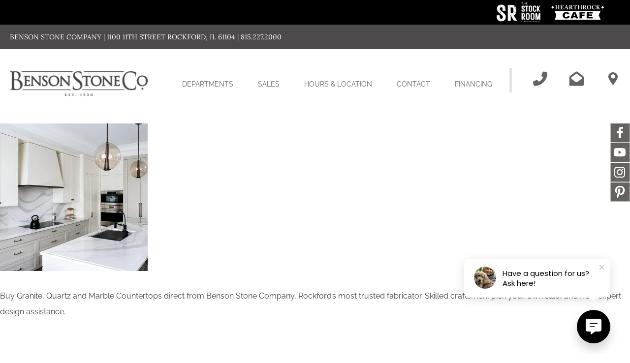

--- FILE ---
content_type: text/html; charset=UTF-8
request_url: https://bensonstone.com/granite/project-gallery/brittanicca_k_khachibrandonbarre_003_16/
body_size: 13569
content:
<!doctype html>
<html lang="en-US">
<head>

	
	<style>
		/* raleway-100 - latin */
		@font-face {
		font-family: 'Raleway';
		font-style: normal;
		font-weight: 100;
		src: url('https://bensonstone.com/wp-content/themes/gcc-boilerplate/fonts/raleway-v27-latin-100.eot'); /* IE9 Compat Modes */
		src: local(''),
			url('https://bensonstone.com/wp-content/themes/gcc-boilerplate/fonts/raleway-v27-latin-100.eot?#iefix') format('embedded-opentype'), /* IE6-IE8 */
			url('https://bensonstone.com/wp-content/themes/gcc-boilerplate/fonts/raleway-v27-latin-100.woff2') format('woff2'), /* Super Modern Browsers */
			url('https://bensonstone.com/wp-content/themes/gcc-boilerplate/fonts/raleway-v27-latin-100.woff') format('woff'), /* Modern Browsers */
			url('https://bensonstone.com/wp-content/themes/gcc-boilerplate/fonts/raleway-v27-latin-100.ttf') format('truetype'), /* Safari, Android, iOS */
			url('https://bensonstone.com/wp-content/themes/gcc-boilerplate/fonts/raleway-v27-latin-100.svg#Raleway') format('svg'); /* Legacy iOS */
			font-display: swap;
		}
		/* raleway-regular - latin */
		@font-face {
		font-family: 'Raleway';
		font-style: normal;
		font-weight: 400;
		src: url('https://bensonstone.com/wp-content/themes/gcc-boilerplate/fonts/raleway-v27-latin-regular.eot'); /* IE9 Compat Modes */
		src: local(''),
			url('https://bensonstone.com/wp-content/themes/gcc-boilerplate/fonts/raleway-v27-latin-regular.eot?#iefix') format('embedded-opentype'), /* IE6-IE8 */
			url('https://bensonstone.com/wp-content/themes/gcc-boilerplate/fonts/raleway-v27-latin-regular.woff2') format('woff2'), /* Super Modern Browsers */
			url('https://bensonstone.com/wp-content/themes/gcc-boilerplate/fonts/raleway-v27-latin-regular.woff') format('woff'), /* Modern Browsers */
			url('https://bensonstone.com/wp-content/themes/gcc-boilerplate/fonts/raleway-v27-latin-regular.ttf') format('truetype'), /* Safari, Android, iOS */
			url('https://bensonstone.com/wp-content/themes/gcc-boilerplate/fonts/raleway-v27-latin-regular.svg#Raleway') format('svg'); /* Legacy iOS */
			font-display: swap;
		}
		/* raleway-500 - latin */
		@font-face {
		font-family: 'Raleway';
		font-style: normal;
		font-weight: 500;
		src: url('https://bensonstone.com/wp-content/themes/gcc-boilerplate/fonts/raleway-v27-latin-500.eot'); /* IE9 Compat Modes */
		src: local(''),
			url('https://bensonstone.com/wp-content/themes/gcc-boilerplate/fonts/raleway-v27-latin-500.eot?#iefix') format('embedded-opentype'), /* IE6-IE8 */
			url('https://bensonstone.com/wp-content/themes/gcc-boilerplate/fonts/raleway-v27-latin-500.woff2') format('woff2'), /* Super Modern Browsers */
			url('https://bensonstone.com/wp-content/themes/gcc-boilerplate/fonts/raleway-v27-latin-500.woff') format('woff'), /* Modern Browsers */
			url('https://bensonstone.com/wp-content/themes/gcc-boilerplate/fonts/raleway-v27-latin-500.ttf') format('truetype'), /* Safari, Android, iOS */
			url('https://bensonstone.com/wp-content/themes/gcc-boilerplate/fonts/raleway-v27-latin-500.svg#Raleway') format('svg'); /* Legacy iOS */
			font-display: swap;
		}
		/* raleway-600 - latin */
		@font-face {
		font-family: 'Raleway';
		font-style: normal;
		font-weight: 600;
		src: url('https://bensonstone.com/wp-content/themes/gcc-boilerplate/fonts/raleway-v27-latin-600.eot'); /* IE9 Compat Modes */
		src: local(''),
			url('https://bensonstone.com/wp-content/themes/gcc-boilerplate/fonts/raleway-v27-latin-600.eot?#iefix') format('embedded-opentype'), /* IE6-IE8 */
			url('https://bensonstone.com/wp-content/themes/gcc-boilerplate/fonts/raleway-v27-latin-600.woff2') format('woff2'), /* Super Modern Browsers */
			url('https://bensonstone.com/wp-content/themes/gcc-boilerplate/fonts/raleway-v27-latin-600.woff') format('woff'), /* Modern Browsers */
			url('https://bensonstone.com/wp-content/themes/gcc-boilerplate/fonts/raleway-v27-latin-600.ttf') format('truetype'), /* Safari, Android, iOS */
			url('https://bensonstone.com/wp-content/themes/gcc-boilerplate/fonts/raleway-v27-latin-600.svg#Raleway') format('svg'); /* Legacy iOS */
			font-display: swap;
		}
		/* raleway-700 - latin */
		@font-face {
		font-family: 'Raleway';
		font-style: normal;
		font-weight: 700;
		src: url('https://bensonstone.com/wp-content/themes/gcc-boilerplate/fonts/raleway-v27-latin-700.eot'); /* IE9 Compat Modes */
		src: local(''),
			url('https://bensonstone.com/wp-content/themes/gcc-boilerplate/fonts/raleway-v27-latin-700.eot?#iefix') format('embedded-opentype'), /* IE6-IE8 */
			url('https://bensonstone.com/wp-content/themes/gcc-boilerplate/fonts/raleway-v27-latin-700.woff2') format('woff2'), /* Super Modern Browsers */
			url('https://bensonstone.com/wp-content/themes/gcc-boilerplate/fonts/raleway-v27-latin-700.woff') format('woff'), /* Modern Browsers */
			url('https://bensonstone.com/wp-content/themes/gcc-boilerplate/fonts/raleway-v27-latin-700.ttf') format('truetype'), /* Safari, Android, iOS */
			url('https://bensonstone.com/wp-content/themes/gcc-boilerplate/fonts/raleway-v27-latin-700.svg#Raleway') format('svg'); /* Legacy iOS */
			font-display: swap;
		}

		/* lora-regular - latin */
		@font-face {
		font-family: 'Lora';
		font-style: normal;
		font-weight: 400;
		src: url('https://bensonstone.com/wp-content/themes/gcc-boilerplate/fonts/lora-v25-latin-regular.eot'); /* IE9 Compat Modes */
		src: local(''),
			url('https://bensonstone.com/wp-content/themes/gcc-boilerplate/fonts/lora-v25-latin-regular.eot?#iefix') format('embedded-opentype'), /* IE6-IE8 */
			url('https://bensonstone.com/wp-content/themes/gcc-boilerplate/fonts/lora-v25-latin-regular.woff2') format('woff2'), /* Super Modern Browsers */
			url('https://bensonstone.com/wp-content/themes/gcc-boilerplate/fonts/lora-v25-latin-regular.woff') format('woff'), /* Modern Browsers */
			url('https://bensonstone.com/wp-content/themes/gcc-boilerplate/fonts/lora-v25-latin-regular.ttf') format('truetype'), /* Safari, Android, iOS */
			url('https://bensonstone.com/wp-content/themes/gcc-boilerplate/fonts/lora-v25-latin-regular.svg#Lora') format('svg'); /* Legacy iOS */
			font-display: swap;
		}
		/* lora-italic - latin */
		@font-face {
		font-family: 'Lora';
		font-style: italic;
		font-weight: 400;
		src: url('https://bensonstone.com/wp-content/themes/gcc-boilerplate/fonts/lora-v25-latin-italic.eot'); /* IE9 Compat Modes */
		src: local(''),
			url('https://bensonstone.com/wp-content/themes/gcc-boilerplate/fonts/lora-v25-latin-italic.eot?#iefix') format('embedded-opentype'), /* IE6-IE8 */
			url('https://bensonstone.com/wp-content/themes/gcc-boilerplate/fonts/lora-v25-latin-italic.woff2') format('woff2'), /* Super Modern Browsers */
			url('https://bensonstone.com/wp-content/themes/gcc-boilerplate/fonts/lora-v25-latin-italic.woff') format('woff'), /* Modern Browsers */
			url('https://bensonstone.com/wp-content/themes/gcc-boilerplate/fonts/lora-v25-latin-italic.ttf') format('truetype'), /* Safari, Android, iOS */
			url('https://bensonstone.com/wp-content/themes/gcc-boilerplate/fonts/lora-v25-latin-italic.svg#Lora') format('svg'); /* Legacy iOS */
			font-display: swap;
		}
	</style>

	<meta charset="UTF-8">
	<meta name="viewport" content="width=device-width, initial-scale=1">
	<link rel="profile" href="https://gmpg.org/xfn/11">

	<script data-cfasync="false" data-no-defer="1" data-no-minify="1" data-no-optimize="1">var ewww_webp_supported=!1;function check_webp_feature(A,e){var w;e=void 0!==e?e:function(){},ewww_webp_supported?e(ewww_webp_supported):((w=new Image).onload=function(){ewww_webp_supported=0<w.width&&0<w.height,e&&e(ewww_webp_supported)},w.onerror=function(){e&&e(!1)},w.src="data:image/webp;base64,"+{alpha:"UklGRkoAAABXRUJQVlA4WAoAAAAQAAAAAAAAAAAAQUxQSAwAAAARBxAR/Q9ERP8DAABWUDggGAAAABQBAJ0BKgEAAQAAAP4AAA3AAP7mtQAAAA=="}[A])}check_webp_feature("alpha");</script><script data-cfasync="false" data-no-defer="1" data-no-minify="1" data-no-optimize="1">var Arrive=function(c,w){"use strict";if(c.MutationObserver&&"undefined"!=typeof HTMLElement){var r,a=0,u=(r=HTMLElement.prototype.matches||HTMLElement.prototype.webkitMatchesSelector||HTMLElement.prototype.mozMatchesSelector||HTMLElement.prototype.msMatchesSelector,{matchesSelector:function(e,t){return e instanceof HTMLElement&&r.call(e,t)},addMethod:function(e,t,r){var a=e[t];e[t]=function(){return r.length==arguments.length?r.apply(this,arguments):"function"==typeof a?a.apply(this,arguments):void 0}},callCallbacks:function(e,t){t&&t.options.onceOnly&&1==t.firedElems.length&&(e=[e[0]]);for(var r,a=0;r=e[a];a++)r&&r.callback&&r.callback.call(r.elem,r.elem);t&&t.options.onceOnly&&1==t.firedElems.length&&t.me.unbindEventWithSelectorAndCallback.call(t.target,t.selector,t.callback)},checkChildNodesRecursively:function(e,t,r,a){for(var i,n=0;i=e[n];n++)r(i,t,a)&&a.push({callback:t.callback,elem:i}),0<i.childNodes.length&&u.checkChildNodesRecursively(i.childNodes,t,r,a)},mergeArrays:function(e,t){var r,a={};for(r in e)e.hasOwnProperty(r)&&(a[r]=e[r]);for(r in t)t.hasOwnProperty(r)&&(a[r]=t[r]);return a},toElementsArray:function(e){return e=void 0!==e&&("number"!=typeof e.length||e===c)?[e]:e}}),e=(l.prototype.addEvent=function(e,t,r,a){a={target:e,selector:t,options:r,callback:a,firedElems:[]};return this._beforeAdding&&this._beforeAdding(a),this._eventsBucket.push(a),a},l.prototype.removeEvent=function(e){for(var t,r=this._eventsBucket.length-1;t=this._eventsBucket[r];r--)e(t)&&(this._beforeRemoving&&this._beforeRemoving(t),(t=this._eventsBucket.splice(r,1))&&t.length&&(t[0].callback=null))},l.prototype.beforeAdding=function(e){this._beforeAdding=e},l.prototype.beforeRemoving=function(e){this._beforeRemoving=e},l),t=function(i,n){var o=new e,l=this,s={fireOnAttributesModification:!1};return o.beforeAdding(function(t){var e=t.target;e!==c.document&&e!==c||(e=document.getElementsByTagName("html")[0]);var r=new MutationObserver(function(e){n.call(this,e,t)}),a=i(t.options);r.observe(e,a),t.observer=r,t.me=l}),o.beforeRemoving(function(e){e.observer.disconnect()}),this.bindEvent=function(e,t,r){t=u.mergeArrays(s,t);for(var a=u.toElementsArray(this),i=0;i<a.length;i++)o.addEvent(a[i],e,t,r)},this.unbindEvent=function(){var r=u.toElementsArray(this);o.removeEvent(function(e){for(var t=0;t<r.length;t++)if(this===w||e.target===r[t])return!0;return!1})},this.unbindEventWithSelectorOrCallback=function(r){var a=u.toElementsArray(this),i=r,e="function"==typeof r?function(e){for(var t=0;t<a.length;t++)if((this===w||e.target===a[t])&&e.callback===i)return!0;return!1}:function(e){for(var t=0;t<a.length;t++)if((this===w||e.target===a[t])&&e.selector===r)return!0;return!1};o.removeEvent(e)},this.unbindEventWithSelectorAndCallback=function(r,a){var i=u.toElementsArray(this);o.removeEvent(function(e){for(var t=0;t<i.length;t++)if((this===w||e.target===i[t])&&e.selector===r&&e.callback===a)return!0;return!1})},this},i=new function(){var s={fireOnAttributesModification:!1,onceOnly:!1,existing:!1};function n(e,t,r){return!(!u.matchesSelector(e,t.selector)||(e._id===w&&(e._id=a++),-1!=t.firedElems.indexOf(e._id)))&&(t.firedElems.push(e._id),!0)}var c=(i=new t(function(e){var t={attributes:!1,childList:!0,subtree:!0};return e.fireOnAttributesModification&&(t.attributes=!0),t},function(e,i){e.forEach(function(e){var t=e.addedNodes,r=e.target,a=[];null!==t&&0<t.length?u.checkChildNodesRecursively(t,i,n,a):"attributes"===e.type&&n(r,i)&&a.push({callback:i.callback,elem:r}),u.callCallbacks(a,i)})})).bindEvent;return i.bindEvent=function(e,t,r){t=void 0===r?(r=t,s):u.mergeArrays(s,t);var a=u.toElementsArray(this);if(t.existing){for(var i=[],n=0;n<a.length;n++)for(var o=a[n].querySelectorAll(e),l=0;l<o.length;l++)i.push({callback:r,elem:o[l]});if(t.onceOnly&&i.length)return r.call(i[0].elem,i[0].elem);setTimeout(u.callCallbacks,1,i)}c.call(this,e,t,r)},i},o=new function(){var a={};function i(e,t){return u.matchesSelector(e,t.selector)}var n=(o=new t(function(){return{childList:!0,subtree:!0}},function(e,r){e.forEach(function(e){var t=e.removedNodes,e=[];null!==t&&0<t.length&&u.checkChildNodesRecursively(t,r,i,e),u.callCallbacks(e,r)})})).bindEvent;return o.bindEvent=function(e,t,r){t=void 0===r?(r=t,a):u.mergeArrays(a,t),n.call(this,e,t,r)},o};d(HTMLElement.prototype),d(NodeList.prototype),d(HTMLCollection.prototype),d(HTMLDocument.prototype),d(Window.prototype);var n={};return s(i,n,"unbindAllArrive"),s(o,n,"unbindAllLeave"),n}function l(){this._eventsBucket=[],this._beforeAdding=null,this._beforeRemoving=null}function s(e,t,r){u.addMethod(t,r,e.unbindEvent),u.addMethod(t,r,e.unbindEventWithSelectorOrCallback),u.addMethod(t,r,e.unbindEventWithSelectorAndCallback)}function d(e){e.arrive=i.bindEvent,s(i,e,"unbindArrive"),e.leave=o.bindEvent,s(o,e,"unbindLeave")}}(window,void 0),ewww_webp_supported=!1;function check_webp_feature(e,t){var r;ewww_webp_supported?t(ewww_webp_supported):((r=new Image).onload=function(){ewww_webp_supported=0<r.width&&0<r.height,t(ewww_webp_supported)},r.onerror=function(){t(!1)},r.src="data:image/webp;base64,"+{alpha:"UklGRkoAAABXRUJQVlA4WAoAAAAQAAAAAAAAAAAAQUxQSAwAAAARBxAR/Q9ERP8DAABWUDggGAAAABQBAJ0BKgEAAQAAAP4AAA3AAP7mtQAAAA==",animation:"UklGRlIAAABXRUJQVlA4WAoAAAASAAAAAAAAAAAAQU5JTQYAAAD/////AABBTk1GJgAAAAAAAAAAAAAAAAAAAGQAAABWUDhMDQAAAC8AAAAQBxAREYiI/gcA"}[e])}function ewwwLoadImages(e){if(e){for(var t=document.querySelectorAll(".batch-image img, .image-wrapper a, .ngg-pro-masonry-item a, .ngg-galleria-offscreen-seo-wrapper a"),r=0,a=t.length;r<a;r++)ewwwAttr(t[r],"data-src",t[r].getAttribute("data-webp")),ewwwAttr(t[r],"data-thumbnail",t[r].getAttribute("data-webp-thumbnail"));for(var i=document.querySelectorAll("div.woocommerce-product-gallery__image"),r=0,a=i.length;r<a;r++)ewwwAttr(i[r],"data-thumb",i[r].getAttribute("data-webp-thumb"))}for(var n=document.querySelectorAll("video"),r=0,a=n.length;r<a;r++)ewwwAttr(n[r],"poster",e?n[r].getAttribute("data-poster-webp"):n[r].getAttribute("data-poster-image"));for(var o,l=document.querySelectorAll("img.ewww_webp_lazy_load"),r=0,a=l.length;r<a;r++)e&&(ewwwAttr(l[r],"data-lazy-srcset",l[r].getAttribute("data-lazy-srcset-webp")),ewwwAttr(l[r],"data-srcset",l[r].getAttribute("data-srcset-webp")),ewwwAttr(l[r],"data-lazy-src",l[r].getAttribute("data-lazy-src-webp")),ewwwAttr(l[r],"data-src",l[r].getAttribute("data-src-webp")),ewwwAttr(l[r],"data-orig-file",l[r].getAttribute("data-webp-orig-file")),ewwwAttr(l[r],"data-medium-file",l[r].getAttribute("data-webp-medium-file")),ewwwAttr(l[r],"data-large-file",l[r].getAttribute("data-webp-large-file")),null!=(o=l[r].getAttribute("srcset"))&&!1!==o&&o.includes("R0lGOD")&&ewwwAttr(l[r],"src",l[r].getAttribute("data-lazy-src-webp"))),l[r].className=l[r].className.replace(/\bewww_webp_lazy_load\b/,"");for(var s=document.querySelectorAll(".ewww_webp"),r=0,a=s.length;r<a;r++)e?(ewwwAttr(s[r],"srcset",s[r].getAttribute("data-srcset-webp")),ewwwAttr(s[r],"src",s[r].getAttribute("data-src-webp")),ewwwAttr(s[r],"data-orig-file",s[r].getAttribute("data-webp-orig-file")),ewwwAttr(s[r],"data-medium-file",s[r].getAttribute("data-webp-medium-file")),ewwwAttr(s[r],"data-large-file",s[r].getAttribute("data-webp-large-file")),ewwwAttr(s[r],"data-large_image",s[r].getAttribute("data-webp-large_image")),ewwwAttr(s[r],"data-src",s[r].getAttribute("data-webp-src"))):(ewwwAttr(s[r],"srcset",s[r].getAttribute("data-srcset-img")),ewwwAttr(s[r],"src",s[r].getAttribute("data-src-img"))),s[r].className=s[r].className.replace(/\bewww_webp\b/,"ewww_webp_loaded");window.jQuery&&jQuery.fn.isotope&&jQuery.fn.imagesLoaded&&(jQuery(".fusion-posts-container-infinite").imagesLoaded(function(){jQuery(".fusion-posts-container-infinite").hasClass("isotope")&&jQuery(".fusion-posts-container-infinite").isotope()}),jQuery(".fusion-portfolio:not(.fusion-recent-works) .fusion-portfolio-wrapper").imagesLoaded(function(){jQuery(".fusion-portfolio:not(.fusion-recent-works) .fusion-portfolio-wrapper").isotope()}))}function ewwwWebPInit(e){ewwwLoadImages(e),ewwwNggLoadGalleries(e),document.arrive(".ewww_webp",function(){ewwwLoadImages(e)}),document.arrive(".ewww_webp_lazy_load",function(){ewwwLoadImages(e)}),document.arrive("videos",function(){ewwwLoadImages(e)}),"loading"==document.readyState?document.addEventListener("DOMContentLoaded",ewwwJSONParserInit):("undefined"!=typeof galleries&&ewwwNggParseGalleries(e),ewwwWooParseVariations(e))}function ewwwAttr(e,t,r){null!=r&&!1!==r&&e.setAttribute(t,r)}function ewwwJSONParserInit(){"undefined"!=typeof galleries&&check_webp_feature("alpha",ewwwNggParseGalleries),check_webp_feature("alpha",ewwwWooParseVariations)}function ewwwWooParseVariations(e){if(e)for(var t=document.querySelectorAll("form.variations_form"),r=0,a=t.length;r<a;r++){var i=t[r].getAttribute("data-product_variations"),n=!1;try{for(var o in i=JSON.parse(i))void 0!==i[o]&&void 0!==i[o].image&&(void 0!==i[o].image.src_webp&&(i[o].image.src=i[o].image.src_webp,n=!0),void 0!==i[o].image.srcset_webp&&(i[o].image.srcset=i[o].image.srcset_webp,n=!0),void 0!==i[o].image.full_src_webp&&(i[o].image.full_src=i[o].image.full_src_webp,n=!0),void 0!==i[o].image.gallery_thumbnail_src_webp&&(i[o].image.gallery_thumbnail_src=i[o].image.gallery_thumbnail_src_webp,n=!0),void 0!==i[o].image.thumb_src_webp&&(i[o].image.thumb_src=i[o].image.thumb_src_webp,n=!0));n&&ewwwAttr(t[r],"data-product_variations",JSON.stringify(i))}catch(e){}}}function ewwwNggParseGalleries(e){if(e)for(var t in galleries){var r=galleries[t];galleries[t].images_list=ewwwNggParseImageList(r.images_list)}}function ewwwNggLoadGalleries(e){e&&document.addEventListener("ngg.galleria.themeadded",function(e,t){window.ngg_galleria._create_backup=window.ngg_galleria.create,window.ngg_galleria.create=function(e,t){var r=$(e).data("id");return galleries["gallery_"+r].images_list=ewwwNggParseImageList(galleries["gallery_"+r].images_list),window.ngg_galleria._create_backup(e,t)}})}function ewwwNggParseImageList(e){for(var t in e){var r=e[t];if(void 0!==r["image-webp"]&&(e[t].image=r["image-webp"],delete e[t]["image-webp"]),void 0!==r["thumb-webp"]&&(e[t].thumb=r["thumb-webp"],delete e[t]["thumb-webp"]),void 0!==r.full_image_webp&&(e[t].full_image=r.full_image_webp,delete e[t].full_image_webp),void 0!==r.srcsets)for(var a in r.srcsets)nggSrcset=r.srcsets[a],void 0!==r.srcsets[a+"-webp"]&&(e[t].srcsets[a]=r.srcsets[a+"-webp"],delete e[t].srcsets[a+"-webp"]);if(void 0!==r.full_srcsets)for(var i in r.full_srcsets)nggFSrcset=r.full_srcsets[i],void 0!==r.full_srcsets[i+"-webp"]&&(e[t].full_srcsets[i]=r.full_srcsets[i+"-webp"],delete e[t].full_srcsets[i+"-webp"])}return e}check_webp_feature("alpha",ewwwWebPInit);</script><meta name='robots' content='index, follow, max-image-preview:large, max-snippet:-1, max-video-preview:-1' />
	<style>img:is([sizes="auto" i], [sizes^="auto," i]) { contain-intrinsic-size: 3000px 1500px }</style>
	
	<!-- This site is optimized with the Yoast SEO Premium plugin v20.1 (Yoast SEO v26.7) - https://yoast.com/wordpress/plugins/seo/ -->
	<title>Brittanicca_K_KhachiBrandonBarre_003_16 - Benson Stone Company</title>
	<link rel="canonical" href="https://bensonstone.com/granite/project-gallery/brittanicca_k_khachibrandonbarre_003_16/" />
	<meta property="og:locale" content="en_US" />
	<meta property="og:type" content="article" />
	<meta property="og:title" content="Brittanicca_K_KhachiBrandonBarre_003_16 - Benson Stone Company" />
	<meta property="og:description" content="Buy Granite, Quartz and Marble Countertops direct from Benson Stone Company, Rockford&#8217;s most trusted fabricator. Skilled craftsmen, pick your own slab, and free, expert design assistance." />
	<meta property="og:url" content="https://bensonstone.com/granite/project-gallery/brittanicca_k_khachibrandonbarre_003_16/" />
	<meta property="og:site_name" content="Benson Stone Company" />
	<meta property="article:publisher" content="https://www.facebook.com/bensonstoneco" />
	<meta property="article:modified_time" content="2020-11-05T19:42:06+00:00" />
	<meta property="og:image" content="https://bensonstone.com/granite/project-gallery/brittanicca_k_khachibrandonbarre_003_16" />
	<meta property="og:image:width" content="600" />
	<meta property="og:image:height" content="600" />
	<meta property="og:image:type" content="image/jpeg" />
	<meta name="twitter:card" content="summary_large_image" />
	<script type="application/ld+json" class="yoast-schema-graph">{"@context":"https://schema.org","@graph":[{"@type":"WebPage","@id":"https://bensonstone.com/granite/project-gallery/brittanicca_k_khachibrandonbarre_003_16/","url":"https://bensonstone.com/granite/project-gallery/brittanicca_k_khachibrandonbarre_003_16/","name":"Brittanicca_K_KhachiBrandonBarre_003_16 - Benson Stone Company","isPartOf":{"@id":"https://bensonstone.com/#website"},"primaryImageOfPage":{"@id":"https://bensonstone.com/granite/project-gallery/brittanicca_k_khachibrandonbarre_003_16/#primaryimage"},"image":{"@id":"https://bensonstone.com/granite/project-gallery/brittanicca_k_khachibrandonbarre_003_16/#primaryimage"},"thumbnailUrl":"https://bensonstone.com/wp-content/uploads/2020/11/Brittanicca_K_KhachiBrandonBarre_003_16.jpg","datePublished":"2020-11-05T19:42:02+00:00","dateModified":"2020-11-05T19:42:06+00:00","breadcrumb":{"@id":"https://bensonstone.com/granite/project-gallery/brittanicca_k_khachibrandonbarre_003_16/#breadcrumb"},"inLanguage":"en-US","potentialAction":[{"@type":"ReadAction","target":["https://bensonstone.com/granite/project-gallery/brittanicca_k_khachibrandonbarre_003_16/"]}]},{"@type":"ImageObject","inLanguage":"en-US","@id":"https://bensonstone.com/granite/project-gallery/brittanicca_k_khachibrandonbarre_003_16/#primaryimage","url":"https://bensonstone.com/wp-content/uploads/2020/11/Brittanicca_K_KhachiBrandonBarre_003_16.jpg","contentUrl":"https://bensonstone.com/wp-content/uploads/2020/11/Brittanicca_K_KhachiBrandonBarre_003_16.jpg","width":600,"height":600},{"@type":"BreadcrumbList","@id":"https://bensonstone.com/granite/project-gallery/brittanicca_k_khachibrandonbarre_003_16/#breadcrumb","itemListElement":[{"@type":"ListItem","position":1,"name":"Home","item":"https://bensonstone.com/"},{"@type":"ListItem","position":2,"name":"Granite &#038; Quartz","item":"https://bensonstone.com/granite/"},{"@type":"ListItem","position":3,"name":"Granite Project Gallery","item":"https://bensonstone.com/granite/project-gallery/"},{"@type":"ListItem","position":4,"name":"Brittanicca_K_KhachiBrandonBarre_003_16"}]},{"@type":"WebSite","@id":"https://bensonstone.com/#website","url":"https://bensonstone.com/","name":"Benson Stone Co.","description":"Rockford IL | Furniture, Flooring, Granite, Cabinets, Fireplaces","publisher":{"@id":"https://bensonstone.com/#organization"},"alternateName":"Benson Stone","potentialAction":[{"@type":"SearchAction","target":{"@type":"EntryPoint","urlTemplate":"https://bensonstone.com/?s={search_term_string}"},"query-input":{"@type":"PropertyValueSpecification","valueRequired":true,"valueName":"search_term_string"}}],"inLanguage":"en-US"},{"@type":"Organization","@id":"https://bensonstone.com/#organization","name":"Benson Stone Company","alternateName":"Benson Stone","url":"https://bensonstone.com/","logo":{"@type":"ImageObject","inLanguage":"en-US","@id":"https://bensonstone.com/#/schema/logo/image/","url":"https://bensonstone.com/wp-content/uploads/2022/07/benson-stone-logo-2022.png","contentUrl":"https://bensonstone.com/wp-content/uploads/2022/07/benson-stone-logo-2022.png","width":287,"height":53,"caption":"Benson Stone Company"},"image":{"@id":"https://bensonstone.com/#/schema/logo/image/"},"sameAs":["https://www.facebook.com/bensonstoneco"]}]}</script>
	<!-- / Yoast SEO Premium plugin. -->


<link rel='dns-prefetch' href='//cdn.jsdelivr.net' />
<link rel='dns-prefetch' href='//www.googletagmanager.com' />
<link rel="alternate" type="application/rss+xml" title="Benson Stone Company &raquo; Feed" href="https://bensonstone.com/feed/" />
<link rel="alternate" type="application/rss+xml" title="Benson Stone Company &raquo; Comments Feed" href="https://bensonstone.com/comments/feed/" />
<link data-optimized="2" rel="stylesheet" href="https://bensonstone.com/wp-content/litespeed/css/6d4c4755d7b411ab1676487385545921.css?ver=a9ff4" />



<style id='classic-theme-styles-inline-css'>
/*! This file is auto-generated */
.wp-block-button__link{color:#fff;background-color:#32373c;border-radius:9999px;box-shadow:none;text-decoration:none;padding:calc(.667em + 2px) calc(1.333em + 2px);font-size:1.125em}.wp-block-file__button{background:#32373c;color:#fff;text-decoration:none}
</style>



<script src="https://bensonstone.com/wp-includes/js/jquery/jquery.min.js?ver=3.7.1" id="jquery-core-js"></script>
<script src="https://bensonstone.com/wp-includes/js/jquery/jquery-migrate.min.js?ver=3.4.1" id="jquery-migrate-js"></script>
<script src="https://bensonstone.com/wp-content/plugins/wp-video-lightbox/js/jquery.prettyPhoto.js?ver=3.1.6" id="jquery.prettyphoto-js"></script>
<script id="video-lightbox-js-extra">
var vlpp_vars = {"prettyPhoto_rel":"wp-video-lightbox","animation_speed":"fast","slideshow":"5000","autoplay_slideshow":"false","opacity":"0.80","show_title":"true","allow_resize":"true","allow_expand":"true","default_width":"640","default_height":"480","counter_separator_label":"\/","theme":"pp_default","horizontal_padding":"20","hideflash":"false","wmode":"opaque","autoplay":"false","modal":"false","deeplinking":"false","overlay_gallery":"true","overlay_gallery_max":"30","keyboard_shortcuts":"true","ie6_fallback":"true"};
</script>
<script src="https://bensonstone.com/wp-content/plugins/wp-video-lightbox/js/video-lightbox.js?ver=3.1.6" id="video-lightbox-js"></script>
<link rel="https://api.w.org/" href="https://bensonstone.com/wp-json/" /><link rel="alternate" title="JSON" type="application/json" href="https://bensonstone.com/wp-json/wp/v2/media/10702" /><link rel="EditURI" type="application/rsd+xml" title="RSD" href="https://bensonstone.com/xmlrpc.php?rsd" />
<meta name="generator" content="WordPress 6.8.2" />
<link rel='shortlink' href='https://bensonstone.com/?p=10702' />
<link rel="alternate" title="oEmbed (JSON)" type="application/json+oembed" href="https://bensonstone.com/wp-json/oembed/1.0/embed?url=https%3A%2F%2Fbensonstone.com%2Fgranite%2Fproject-gallery%2Fbrittanicca_k_khachibrandonbarre_003_16%2F" />
<link rel="alternate" title="oEmbed (XML)" type="text/xml+oembed" href="https://bensonstone.com/wp-json/oembed/1.0/embed?url=https%3A%2F%2Fbensonstone.com%2Fgranite%2Fproject-gallery%2Fbrittanicca_k_khachibrandonbarre_003_16%2F&#038;format=xml" />
<meta name="generator" content="Site Kit by Google 1.170.0" /><!-- Google Tag Manager -->
<script>(function(w,d,s,l,i){w[l]=w[l]||[];w[l].push({'gtm.start':
new Date().getTime(),event:'gtm.js'});var f=d.getElementsByTagName(s)[0],
j=d.createElement(s),dl=l!='dataLayer'?'&l='+l:'';j.async=true;j.src=
'https://www.googletagmanager.com/gtm.js?id='+i+dl;f.parentNode.insertBefore(j,f);
})(window,document,'script','dataLayer','GTM-599HZCG');</script>
<!-- End Google Tag Manager -->
<meta name="facebook-domain-verification" content="gwqch1epjs4dzg2vcb4cplkdb0xqd8" />
<script>
  (function(w, d, t, h, s, n) {
    w.FlodeskObject = n;
    var fn = function() {
      (w[n].q = w[n].q || []).push(arguments);
    };
    w[n] = w[n] || fn;
    var f = d.getElementsByTagName(t)[0];
    var v = '?v=' + Math.floor(new Date().getTime() / (120 * 1000)) * 60;
    var sm = d.createElement(t);
    sm.async = true;
    sm.type = 'module';
    sm.src = h + s + '.mjs' + v;
    f.parentNode.insertBefore(sm, f);
    var sn = d.createElement(t);
    sn.async = true;
    sn.noModule = true;
    sn.src = h + s + '.js' + v;
    f.parentNode.insertBefore(sn, f);
  })(window, document, 'script', 'https://assets.flodesk.com', '/universal', 'fd');
</script><meta name="generator" content="performance-lab 4.0.1; plugins: ">
<script>
            WP_VIDEO_LIGHTBOX_VERSION="1.9.12";
            WP_VID_LIGHTBOX_URL="https://bensonstone.com/wp-content/plugins/wp-video-lightbox";
                        function wpvl_paramReplace(name, string, value) {
                // Find the param with regex
                // Grab the first character in the returned string (should be ? or &)
                // Replace our href string with our new value, passing on the name and delimeter

                var re = new RegExp("[\?&]" + name + "=([^&#]*)");
                var matches = re.exec(string);
                var newString;

                if (matches === null) {
                    // if there are no params, append the parameter
                    newString = string + '?' + name + '=' + value;
                } else {
                    var delimeter = matches[0].charAt(0);
                    newString = string.replace(re, delimeter + name + "=" + value);
                }
                return newString;
            }
            </script><noscript><style>.lazyload[data-src]{display:none !important;}</style></noscript><style>.lazyload{background-image:none !important;}.lazyload:before{background-image:none !important;}</style><style id="pbg-blocks-frontend-inline-css">body .entry-content > div:not(:first-child) {margin-block-start:20px;margin-top:20px;}</style><link rel="icon" href="https://bensonstone.com/wp-content/uploads/2022/12/cropped-favico-32x32.png" sizes="32x32" />
<link rel="icon" href="https://bensonstone.com/wp-content/uploads/2022/12/cropped-favico-192x192.png" sizes="192x192" />
<link rel="apple-touch-icon" href="https://bensonstone.com/wp-content/uploads/2022/12/cropped-favico-180x180.png" />
<meta name="msapplication-TileImage" content="https://bensonstone.com/wp-content/uploads/2022/12/cropped-favico-270x270.png" />
		<style id="wp-custom-css">
			.has-text-align-left { text-align: left !important; }
.has-text-align-right { text-align: right !important; }
.has-text-align-center { text-align: center !important; }
.wp-block-embed-youtube iframe { margin:0 auto; display: block; } 
.custom-logo-link {
	position: relative;
	z-index: 99;
}

#nogap {
	gap: 0 !important;
}
#nogap > figure {
	flex-grow: 0 !important;
}

.wp-block-getwid-toggle .wp-block-getwid-toggle__header-wrapper {
	border: none !important;
}

@media screen and (min-width: 1280px) {
.home .entry-content > .wp-block-group:nth-child(1) .wp-block-media-text .wp-block-media-text__content p {
  font-size: 56px;
  line-height: 56px;
  margin: 0 15px 0;
	}
}

@media screen and (min-width: 768px) {
	.home .entry-content>.wp-block-group:nth-child(1) .wp-block-pullquote p {
		font-size: 21px !important;
	}
table .mabel-bht-businesshours .smaller-hours td {
		font-size: 14px !important;
		font-family: "Raleway", sans-serif;
	}
}

@media screen and (min-width: 782px) {
	.wp-block-columns.sm-text-hours {
		display: inline-block !important;
    width: 100% !important;
    clear: both !important;
	}
	.wp-block-columns.sm-text-hours > .wp-block-column {
		width: 50% !important;
    float: left !important;
    display: block !important;
		margin-left: 0 !important;
	}
}

		</style>
		
	

</head>

<body data-rsssl=1 class="attachment wp-singular attachment-template-default attachmentid-10702 attachment-jpeg wp-custom-logo wp-theme-gcc-boilerplate pbg-body">
<!-- Google Tag Manager (noscript) -->
<noscript><iframe src="https://www.googletagmanager.com/ns.html?id=GTM-599HZCG"
height="0" width="0" style="display:none;visibility:hidden"></iframe></noscript>
<!-- End Google Tag Manager (noscript) -->
<script> (function (u, c, o, i, s, l, b, gid, oc, sb, cc) { if(urlCheck(window.location.href)) {window["ClientbookWebChatObject"] = {u: u,c: c,w: o,i: i,s: s,l: l,b: b, gid: gid, oc: oc, sb: sb, cc: cc}; var ga = document.createElement("script"); ga.type = "text/javascript"; ga.async = true; ga.src = "https://s3.amazonaws.com/webchatv2stage.clientbook.com/wc.js"; var s = document.getElementsByTagName("script")[0]; s.parentNode.insertBefore(ga, s); } function urlCheck(theUrl) { const blackListedUrls = []; const regexBlackListing = []; const whiteListedUrls = []; var isItGood = true; if(Array.isArray(blackListedUrls) && blackListedUrls.length > 0) { blackListedUrls.forEach(bL => { if(theUrl.includes(bL)) { isItGood = false; } }) } if(Array.isArray(whiteListedUrls) && whiteListedUrls.length > 0) { whiteListedUrls.forEach(bL => { if(!theUrl.includes(bL)) { isItGood = false; } }) } if(Array.isArray(regexBlackListing) && regexBlackListing.length > 0) { regexBlackListing.forEach(reggy => { const test = theUrl.match(reggy); if(test) { isItGood = false; } }) } return isItGood; } })('7c7f4edd-50c7-4763-beda-e28f5215a973', '#000000', 'Have a question for us? Ask here!', 'https://bensonstone.com/wp-content/uploads/2022/12/kim-benny.jpg', 'true', '', '', 'G-P97LPSZH0T', 'chat_initiated', 'chat_submit', 'chat_closed')</script>
<script> (function(){ var s = document.createElement('script'); var h = document.querySelector('head') || document.body; s.src = 'https://acsbapp.com/apps/app/dist/js/app.js'; s.async = true; s.onload = function(){ acsbJS.init({ statementLink : '', footerHtml : '', hideMobile : false, hideTrigger : false, disableBgProcess : false, language : 'en', position : 'left', leadColor : '#4c4c4a', triggerColor : '#146ff8', triggerRadius : '50%', triggerPositionX : 'right', triggerPositionY : 'bottom', triggerIcon : 'wheels', triggerSize : 'medium', triggerOffsetX : 20, triggerOffsetY : 20, mobile : { triggerSize : 'small', triggerPositionX : 'left', triggerPositionY : 'bottom', triggerOffsetX : 10, triggerOffsetY : 10, triggerRadius : '50%' } }); }; h.appendChild(s); })(); </script>

<div id="page" class="site">
	<a class="skip-link screen-reader-text" href="#primary">Skip to content</a>

	<div class="tab-bar">
		<div class="container">
			<a href="https://stockroomfurniture.com/" target="_blank">
				<img src="[data-uri]" alt="Visit The Stock Room Website" data-src="https://bensonstone.com/wp-content/uploads/2022/08/Line-Version-White-sm.png" decoding="async" class="lazyload" width="222" height="100" data-eio-rwidth="222" data-eio-rheight="100" /><noscript><img src="https://bensonstone.com/wp-content/uploads/2022/08/Line-Version-White-sm.png" alt="Visit The Stock Room Website" data-eio="l" /></noscript>
			</a>
			<a href="https://bensonstone.com/hearthrock-cafe/">
				<img src="[data-uri]" alt="Visit The HearthRock Cafe" data-src="https://bensonstone.com/wp-content/uploads/2022/10/hearthrock-cafe-logo-horizontal-white.png" decoding="async" class="lazyload" width="457" height="128" data-eio-rwidth="457" data-eio-rheight="128" /><noscript><img src="https://bensonstone.com/wp-content/uploads/2022/10/hearthrock-cafe-logo-horizontal-white.png" alt="Visit The HearthRock Cafe" data-eio="l" /></noscript>
			</a>
		</div>
	</div>
	<div class="top-bar">
		<div class="container">
			<div class="address"> Benson Stone Company | 1100 11th Street Rockford, IL 61104 | 
						815.227.2000</div></div>
			<div class="nav-addon">
			  						<a class="phone" href="tel:+18152272000" aria-label="Call Benson Stone"></a>
				
									<a class="email" href="mailto:sales@bensonstone.com" aria-label="Email Benson Stone"></a>
				
									<a class="directions" href="https://bensonstone.com/hours-locations/" aria-label="Benson Stone Hours & Location"></a>
							</div>
		</div>
	</div>
	<header id="masthead" class="site-header">
		<div class="container">
			<div class="row">
				<div class="site-branding col-9 col-lg-3">
					<a href="https://bensonstone.com/" class="custom-logo-link" rel="home"><img width="325" height="60" src="[data-uri]" class="custom-logo lazyload" alt="Benson Stone Company" decoding="async"   data-src="https://bensonstone.com/wp-content/uploads/2023/02/benson-stone-logo-2022-bg.png" data-srcset="https://bensonstone.com/wp-content/uploads/2023/02/benson-stone-logo-2022-bg.png 325w, https://bensonstone.com/wp-content/uploads/2023/02/benson-stone-logo-2022-bg-300x55.png 300w" data-sizes="auto" data-eio-rwidth="325" data-eio-rheight="60" /><noscript><img width="325" height="60" src="https://bensonstone.com/wp-content/uploads/2023/02/benson-stone-logo-2022-bg.png" class="custom-logo" alt="Benson Stone Company" decoding="async" srcset="https://bensonstone.com/wp-content/uploads/2023/02/benson-stone-logo-2022-bg.png 325w, https://bensonstone.com/wp-content/uploads/2023/02/benson-stone-logo-2022-bg-300x55.png 300w" sizes="(max-width: 325px) 100vw, 325px" data-eio="l" /></noscript></a>				</div><!-- .site-branding -->

								<div class="menu-container col-3 col-lg-9 col-xl-12">     
					<button class="menu-button">
						<span class="line"></span>
						<span class="line"></span>
						<span class="line"></span>
						<span class="screen-reader-text">Menu</span>
					</button>
					<div id="site-header-menu" class="site-header-menu">
						<nav id="site-navigation" class="main-navigation" role="navigation" aria-label="Primary Menu">
						<div class="menu-megamenu-container"><ul id="menu-megamenu" class="menu"><li id="menu-item-13513" class="menu-item menu-item-type-custom menu-item-object-custom menu-item-has-children menu-item-13513"><a href="#">Departments</a>
<ul class="sub-menu">
	<li id="menu-item-13514" class="menu-item menu-item-type-post_type menu-item-object-page menu-item-has-children menu-item-13514"><a href="https://bensonstone.com/furniture/">Furniture</a>
	<ul class="sub-menu">
		<li id="menu-item-14213" class="menu-item menu-item-type-post_type menu-item-object-page menu-item-14213"><a href="https://bensonstone.com/furniture/living-room-furniture-sets/">Living Room</a></li>
		<li id="menu-item-14211" class="menu-item menu-item-type-post_type menu-item-object-page menu-item-14211"><a href="https://bensonstone.com/furniture/dining-room-furniture-sets/">Dining Room</a></li>
		<li id="menu-item-14210" class="menu-item menu-item-type-post_type menu-item-object-page menu-item-14210"><a href="https://bensonstone.com/furniture/bedroom-furniture/">Bedroom</a></li>
		<li id="menu-item-24832" class="menu-item menu-item-type-post_type menu-item-object-page menu-item-24832"><a href="https://bensonstone.com/furniture/mattresses/">Mattresses</a></li>
		<li id="menu-item-14212" class="menu-item menu-item-type-post_type menu-item-object-page menu-item-14212"><a href="https://bensonstone.com/furniture/office-furniture/">Home Office</a></li>
		<li id="menu-item-16068" class="menu-item menu-item-type-post_type menu-item-object-page menu-item-16068"><a href="https://bensonstone.com/furniture/leather-furniture/">Leather Furniture</a></li>
		<li id="menu-item-19252" class="menu-item menu-item-type-custom menu-item-object-custom menu-item-19252"><a href="https://bensonstone.com/la-z-boy-furniture/">La-Z-Boy</a></li>
		<li id="menu-item-13614" class="menu-item menu-item-type-custom menu-item-object-custom menu-item-13614"><a href="https://bensonstone.com/stressless-furniture/">Stressless</a></li>
	</ul>
</li>
	<li id="menu-item-13515" class="menu-item menu-item-type-post_type menu-item-object-page menu-item-has-children menu-item-13515"><a href="https://bensonstone.com/flooring/">Flooring</a>
	<ul class="sub-menu">
		<li id="menu-item-14114" class="menu-item menu-item-type-post_type menu-item-object-page menu-item-14114"><a href="https://bensonstone.com/luxury-vinyl/">Luxury Vinyl</a></li>
		<li id="menu-item-14115" class="menu-item menu-item-type-post_type menu-item-object-page menu-item-14115"><a href="https://bensonstone.com/hardwood/">Hardwood</a></li>
		<li id="menu-item-14117" class="menu-item menu-item-type-post_type menu-item-object-page menu-item-14117"><a href="https://bensonstone.com/carpet/">Carpet</a></li>
		<li id="menu-item-14116" class="menu-item menu-item-type-post_type menu-item-object-page menu-item-14116"><a href="https://bensonstone.com/tile-flooring/">Tile</a></li>
		<li id="menu-item-23211" class="menu-item menu-item-type-post_type menu-item-object-page menu-item-23211"><a href="https://bensonstone.com/area-rugs/">Area Rugs</a></li>
		<li id="menu-item-14123" class="menu-item menu-item-type-post_type menu-item-object-page menu-item-14123"><a href="https://bensonstone.com/flooring-installation/">Flooring Installation</a></li>
		<li id="menu-item-14245" class="menu-item menu-item-type-post_type menu-item-object-page menu-item-14245"><a href="https://bensonstone.com/flooring-designers/">Flooring Designers</a></li>
		<li id="menu-item-14262" class="menu-item menu-item-type-post_type menu-item-object-page menu-item-14262"><a href="https://bensonstone.com/flooring-project-gallery/">Project Gallery</a></li>
	</ul>
</li>
	<li id="menu-item-13520" class="menu-item menu-item-type-post_type menu-item-object-page menu-item-has-children menu-item-13520"><a href="https://bensonstone.com/granite/">Granite &#038; Quartz</a>
	<ul class="sub-menu">
		<li id="menu-item-14120" class="menu-item menu-item-type-post_type menu-item-object-page menu-item-14120"><a href="https://bensonstone.com/granite/granite/">Granite</a></li>
		<li id="menu-item-14121" class="menu-item menu-item-type-post_type menu-item-object-page menu-item-14121"><a href="https://bensonstone.com/granite/quartz-countertops/">Quartz</a></li>
		<li id="menu-item-14119" class="menu-item menu-item-type-post_type menu-item-object-page menu-item-14119"><a href="https://bensonstone.com/granite/quartzite/">Quartzite</a></li>
		<li id="menu-item-14118" class="menu-item menu-item-type-post_type menu-item-object-page menu-item-14118"><a href="https://bensonstone.com/granite/marble/">Marble</a></li>
		<li id="menu-item-14122" class="menu-item menu-item-type-post_type menu-item-object-page menu-item-14122"><a href="https://bensonstone.com/granite/soapstone/">Soapstone</a></li>
		<li id="menu-item-15152" class="menu-item menu-item-type-post_type menu-item-object-page menu-item-15152"><a href="https://bensonstone.com/granite/granite-shop/">Fabrication &#038; Installation</a></li>
		<li id="menu-item-14263" class="menu-item menu-item-type-post_type menu-item-object-page menu-item-14263"><a href="https://bensonstone.com/granite/project-gallery/">Project Gallery</a></li>
	</ul>
</li>
	<li id="menu-item-13519" class="menu-item menu-item-type-post_type menu-item-object-page menu-item-has-children menu-item-13519"><a href="https://bensonstone.com/kitchen-and-bath/">Kitchen &#038; Bath</a>
	<ul class="sub-menu">
		<li id="menu-item-18049" class="menu-item menu-item-type-post_type menu-item-object-page menu-item-18049"><a href="https://bensonstone.com/kitchen-and-bath/kitchen-cabinets/">Cabinets</a></li>
		<li id="menu-item-14244" class="menu-item menu-item-type-post_type menu-item-object-page menu-item-14244"><a href="https://bensonstone.com/kitchen-and-bath/design-assistance/">Kitchen &#038; Bath Designers</a></li>
		<li id="menu-item-14310" class="menu-item menu-item-type-post_type menu-item-object-page menu-item-14310"><a href="https://bensonstone.com/kitchen-and-bath/kitchen-remodel-project-gallery/">Project Gallery</a></li>
	</ul>
</li>
	<li id="menu-item-13516" class="menu-item menu-item-type-post_type menu-item-object-page menu-item-has-children menu-item-13516"><a href="https://bensonstone.com/fireplaces/">Fireplaces</a>
	<ul class="sub-menu">
		<li id="menu-item-14306" class="menu-item menu-item-type-post_type menu-item-object-page menu-item-14306"><a href="https://bensonstone.com/fireplaces/services/">Fireplace Services</a></li>
		<li id="menu-item-14307" class="menu-item menu-item-type-post_type menu-item-object-page menu-item-14307"><a href="https://bensonstone.com/fireplaces/lighting-fireplace-pilot/">How To Videos</a></li>
		<li id="menu-item-14264" class="menu-item menu-item-type-post_type menu-item-object-page menu-item-14264"><a href="https://bensonstone.com/fireplaces/fireplace-project-gallery/">Project Gallery</a></li>
	</ul>
</li>
	<li id="menu-item-13522" class="menu-item menu-item-type-post_type menu-item-object-page menu-item-13522"><a href="https://bensonstone.com/bbq-grills/">BBQ Grills</a></li>
	<li id="menu-item-23863" class="menu-item menu-item-type-post_type menu-item-object-page menu-item-23863"><a href="https://bensonstone.com/outdoor-kitchen/">Outdoor Kitchens</a></li>
	<li id="menu-item-13517" class="menu-item menu-item-type-post_type menu-item-object-page menu-item-13517"><a href="https://bensonstone.com/landscaping/">Landscaping</a></li>
	<li id="menu-item-13521" class="menu-item menu-item-type-post_type menu-item-object-page menu-item-13521"><a href="https://bensonstone.com/brick-and-stone/">Brick &#038; Stone</a></li>
	<li id="menu-item-13791" class="menu-item menu-item-type-post_type menu-item-object-page menu-item-13791"><a href="https://bensonstone.com/gifts-decor/">Gifts &#038; Decor</a></li>
</ul>
</li>
<li id="menu-item-25965" class="menu-item menu-item-type-post_type menu-item-object-page menu-item-25965"><a href="https://bensonstone.com/sale2/">Sales</a></li>
<li id="menu-item-13526" class="menu-item menu-item-type-post_type menu-item-object-page menu-item-13526"><a href="https://bensonstone.com/hours-locations/">Hours &#038; Location</a></li>
<li id="menu-item-13524" class="menu-item menu-item-type-post_type menu-item-object-page menu-item-13524"><a href="https://bensonstone.com/contact/">Contact</a></li>
<li id="menu-item-19342" class="menu-item menu-item-type-post_type menu-item-object-page menu-item-19342"><a href="https://bensonstone.com/financing/">Financing</a></li>
</ul></div>						</nav>
						<div class="nav-addon">
															<a class="phone" href="tel:+18152272000" aria-label="Call Benson Stone">phone icon</a>
							
															<a class="email" href="mailto:sales@bensonstone.com" aria-label="Email Benson Stone">email icon</a>
							
															<a class="directions" href="https://bensonstone.com/hours-locations/" aria-label="Benson Stone Hours & Location">map icon</a>
													</div>
					</div>
				</div>
				<!-- #site-navigation -->
			</div>
		</div>
	</header><!-- #masthead -->

	<main id="primary" class="site-main">

		
<article id="post-10702" class="post-10702 attachment type-attachment status-inherit hentry">
	<!--<header class="entry-header">
					</header> .entry-header -->

	

	<div class="entry-content">
		<p class="attachment"><a href='https://bensonstone.com/wp-content/uploads/2020/11/Brittanicca_K_KhachiBrandonBarre_003_16.jpg'><img fetchpriority="high" decoding="async" width="300" height="300" src="[data-uri]" class="attachment-medium size-medium lazyload" alt=""   data-src="https://bensonstone.com/wp-content/uploads/2020/11/Brittanicca_K_KhachiBrandonBarre_003_16-300x300.jpg" data-srcset="https://bensonstone.com/wp-content/uploads/2020/11/Brittanicca_K_KhachiBrandonBarre_003_16-300x300.jpg 300w, https://bensonstone.com/wp-content/uploads/2020/11/Brittanicca_K_KhachiBrandonBarre_003_16-150x150.jpg 150w, https://bensonstone.com/wp-content/uploads/2020/11/Brittanicca_K_KhachiBrandonBarre_003_16-250x250.jpg 250w, https://bensonstone.com/wp-content/uploads/2020/11/Brittanicca_K_KhachiBrandonBarre_003_16.jpg 600w" data-sizes="auto" data-eio-rwidth="300" data-eio-rheight="300" /><noscript><img fetchpriority="high" decoding="async" width="300" height="300" src="https://bensonstone.com/wp-content/uploads/2020/11/Brittanicca_K_KhachiBrandonBarre_003_16-300x300.jpg" class="attachment-medium size-medium" alt="" srcset="https://bensonstone.com/wp-content/uploads/2020/11/Brittanicca_K_KhachiBrandonBarre_003_16-300x300.jpg 300w, https://bensonstone.com/wp-content/uploads/2020/11/Brittanicca_K_KhachiBrandonBarre_003_16-150x150.jpg 150w, https://bensonstone.com/wp-content/uploads/2020/11/Brittanicca_K_KhachiBrandonBarre_003_16-250x250.jpg 250w, https://bensonstone.com/wp-content/uploads/2020/11/Brittanicca_K_KhachiBrandonBarre_003_16.jpg 600w" sizes="(max-width: 300px) 100vw, 300px" data-eio="l" /></noscript></a></p>
<p>Buy Granite, Quartz and Marble Countertops direct from Benson Stone Company, Rockford&#8217;s most trusted fabricator. Skilled craftsmen, pick your own slab, and free, expert design assistance.</p>
	</div><!-- .entry-content -->

	</article><!-- #post-10702 -->

		
	</main><!-- #main -->



	<div class="mobile-quick-links">
		<div class="expandableCollapsibleDiv">
			<span>Directory</span>
			<ul>
				<li>
					<p><strong>Products</strong></p>
					<div class="menu-quick-links-products-container"><ul id="menu-quick-links-products" class="menu"><li id="menu-item-13188" class="menu-item menu-item-type-post_type menu-item-object-page menu-item-13188"><a href="https://bensonstone.com/furniture/">Furniture</a></li>
<li id="menu-item-14149" class="menu-item menu-item-type-post_type menu-item-object-page menu-item-14149"><a href="https://bensonstone.com/flooring/">Flooring</a></li>
<li id="menu-item-13190" class="menu-item menu-item-type-post_type menu-item-object-page menu-item-13190"><a href="https://bensonstone.com/granite/">Granite &#038; Quartz</a></li>
<li id="menu-item-13191" class="menu-item menu-item-type-post_type menu-item-object-page menu-item-13191"><a href="https://bensonstone.com/kitchen-and-bath/">Kitchen &#038; Bath</a></li>
<li id="menu-item-14160" class="menu-item menu-item-type-post_type menu-item-object-page menu-item-14160"><a href="https://bensonstone.com/lighting/">Lighting</a></li>
<li id="menu-item-13195" class="menu-item menu-item-type-post_type menu-item-object-page menu-item-13195"><a href="https://bensonstone.com/fireplaces/">Fireplaces</a></li>
<li id="menu-item-13194" class="menu-item menu-item-type-post_type menu-item-object-page menu-item-13194"><a href="https://bensonstone.com/bbq-grills/">BBQ Grills</a></li>
<li id="menu-item-25264" class="menu-item menu-item-type-post_type menu-item-object-page menu-item-25264"><a href="https://bensonstone.com/outdoor-kitchen/">Outdoor Kitchens</a></li>
<li id="menu-item-13193" class="menu-item menu-item-type-post_type menu-item-object-page menu-item-13193"><a href="https://bensonstone.com/landscaping/">Landscaping</a></li>
<li id="menu-item-14150" class="menu-item menu-item-type-post_type menu-item-object-page menu-item-14150"><a href="https://bensonstone.com/brick-and-stone/">Brick &#038; Stone</a></li>
<li id="menu-item-14151" class="menu-item menu-item-type-post_type menu-item-object-page menu-item-14151"><a href="https://bensonstone.com/gifts-decor/">Gifts &#038; Decor</a></li>
<li id="menu-item-14152" class="menu-item menu-item-type-post_type menu-item-object-page menu-item-14152"><a href="https://bensonstone.com/hearthrock-cafe/">HearthRock Cafe</a></li>
</ul></div>				</li>
				<li>
					<p><strong>About Benson</strong></p>
					<div class="menu-quick-links-about-container"><ul id="menu-quick-links-about" class="menu"><li id="menu-item-13196" class="menu-item menu-item-type-post_type menu-item-object-page menu-item-13196"><a href="https://bensonstone.com/about/">About Us</a></li>
<li id="menu-item-13201" class="menu-item menu-item-type-post_type menu-item-object-page menu-item-13201"><a href="https://bensonstone.com/hours-locations/">Location</a></li>
<li id="menu-item-14433" class="menu-item menu-item-type-post_type menu-item-object-page menu-item-14433"><a href="https://bensonstone.com/blog/">The Blog</a></li>
<li id="menu-item-14192" class="menu-item menu-item-type-post_type menu-item-object-page menu-item-14192"><a href="https://bensonstone.com/jobs/">Job Openings</a></li>
<li id="menu-item-19833" class="menu-item menu-item-type-post_type menu-item-object-page menu-item-19833"><a href="https://bensonstone.com/newsletter-signup/">Newsletter Signup</a></li>
<li id="menu-item-24135" class="menu-item menu-item-type-post_type menu-item-object-page menu-item-24135"><a href="https://bensonstone.com/b2b-customer-site/">B2B Customer Page</a></li>
</ul></div>				</li>
				<li>
					<p><strong>Design Services</strong></p>
					<div class="menu-design-menu-container"><ul id="menu-design-menu" class="menu"><li id="menu-item-356" class="menu-item menu-item-type-post_type menu-item-object-page menu-item-356"><a href="https://bensonstone.com/furniture/furniture-designers/">Furniture Designers</a></li>
<li id="menu-item-14912" class="menu-item menu-item-type-post_type menu-item-object-page menu-item-14912"><a href="https://bensonstone.com/kitchen-and-bath/design-assistance/">Kitchen &#038; Bath Designers</a></li>
<li id="menu-item-14919" class="menu-item menu-item-type-post_type menu-item-object-page menu-item-14919"><a href="https://bensonstone.com/flooring-designers/">Flooring Designers</a></li>
</ul></div>				</li>
				<li>
					<p><strong>Customer Service</strong></p>
					<div class="menu-quick-links-customer-service-container"><ul id="menu-quick-links-customer-service" class="menu"><li id="menu-item-13206" class="menu-item menu-item-type-post_type menu-item-object-page menu-item-13206"><a href="https://bensonstone.com/financing/">Financing</a></li>
<li id="menu-item-15326" class="menu-item menu-item-type-post_type menu-item-object-page menu-item-15326"><a href="https://bensonstone.com/terms-conditions/">Terms &#038; Conditions</a></li>
<li id="menu-item-13207" class="menu-item menu-item-type-custom menu-item-object-custom menu-item-13207"><a href="https://bensonstone.com/delivery-information/">Delivery Information</a></li>
</ul></div>				</li>
			</ul>
		</div>
	</div>

	<footer id="colophon" class="site-footer">
		<div class="container">
			<div class="row">
				
				<div class="site-info col-12">
					<ul>
						<li class="footer-phone">
													<a href="tel:+18152272000" aria-label="Call Benson Stone">815.227.2000</a>
												</li>
						<li class="footer-directions">
													<a href="https://bensonstone.com/hours-locations/" aria-label="Benson Stone Hours & Location">Directions</a>
												</li>
						<li class="footer-email">
													<a href="https://bensonstone.com/newsletter-signup/" aria-label="Email Benson Stone">Newsletter Signup</a>
												</li>
						<li class="footer-offers">
													<a href="https://bensonstone.com/sale/" aria-label="View our Special Offers/Sales">Special Offers</a>
												</li> 
					</ul>
				</div><!-- .site-info -->
				<div class="footer-links col-12">
					<div class="col">
						<div>
						<p><strong>Showroom Hours</strong>
						<table class="mabel-bhi-businesshours"><tr class="mbhi-is-current"><td>Monday</td><td>9:00 AM &mdash; 7:00 PM</td></tr><tr ><td>Tuesday</td><td>9:00 AM &mdash; 5:00 PM</td></tr><tr ><td>Wednesday</td><td>9:00 AM &mdash; 5:00 PM</td></tr><tr ><td>Thursday</td><td>9:00 AM &mdash; 5:00 PM</td></tr><tr ><td>Friday</td><td>9:00 AM &mdash; 5:00 PM</td></tr><tr ><td>Saturday</td><td>9:00 AM &mdash; 4:00 PM</td></tr><tr ><td>Sunday</td><td>Closed</td></tr></table>							</div>
					</div>

					<div class="col">
						<p><strong>Products</strong></p>
						<div class="menu-quick-links-products-container"><ul id="menu-quick-links-products-1" class="menu"><li class="menu-item menu-item-type-post_type menu-item-object-page menu-item-13188"><a href="https://bensonstone.com/furniture/">Furniture</a></li>
<li class="menu-item menu-item-type-post_type menu-item-object-page menu-item-14149"><a href="https://bensonstone.com/flooring/">Flooring</a></li>
<li class="menu-item menu-item-type-post_type menu-item-object-page menu-item-13190"><a href="https://bensonstone.com/granite/">Granite &#038; Quartz</a></li>
<li class="menu-item menu-item-type-post_type menu-item-object-page menu-item-13191"><a href="https://bensonstone.com/kitchen-and-bath/">Kitchen &#038; Bath</a></li>
<li class="menu-item menu-item-type-post_type menu-item-object-page menu-item-14160"><a href="https://bensonstone.com/lighting/">Lighting</a></li>
<li class="menu-item menu-item-type-post_type menu-item-object-page menu-item-13195"><a href="https://bensonstone.com/fireplaces/">Fireplaces</a></li>
<li class="menu-item menu-item-type-post_type menu-item-object-page menu-item-13194"><a href="https://bensonstone.com/bbq-grills/">BBQ Grills</a></li>
<li class="menu-item menu-item-type-post_type menu-item-object-page menu-item-25264"><a href="https://bensonstone.com/outdoor-kitchen/">Outdoor Kitchens</a></li>
<li class="menu-item menu-item-type-post_type menu-item-object-page menu-item-13193"><a href="https://bensonstone.com/landscaping/">Landscaping</a></li>
<li class="menu-item menu-item-type-post_type menu-item-object-page menu-item-14150"><a href="https://bensonstone.com/brick-and-stone/">Brick &#038; Stone</a></li>
<li class="menu-item menu-item-type-post_type menu-item-object-page menu-item-14151"><a href="https://bensonstone.com/gifts-decor/">Gifts &#038; Decor</a></li>
<li class="menu-item menu-item-type-post_type menu-item-object-page menu-item-14152"><a href="https://bensonstone.com/hearthrock-cafe/">HearthRock Cafe</a></li>
</ul></div>					</div>

					<div class="col">
						<p><strong>About Benson</strong></p>
						<div class="menu-quick-links-about-container"><ul id="menu-quick-links-about-1" class="menu"><li class="menu-item menu-item-type-post_type menu-item-object-page menu-item-13196"><a href="https://bensonstone.com/about/">About Us</a></li>
<li class="menu-item menu-item-type-post_type menu-item-object-page menu-item-13201"><a href="https://bensonstone.com/hours-locations/">Location</a></li>
<li class="menu-item menu-item-type-post_type menu-item-object-page menu-item-14433"><a href="https://bensonstone.com/blog/">The Blog</a></li>
<li class="menu-item menu-item-type-post_type menu-item-object-page menu-item-14192"><a href="https://bensonstone.com/jobs/">Job Openings</a></li>
<li class="menu-item menu-item-type-post_type menu-item-object-page menu-item-19833"><a href="https://bensonstone.com/newsletter-signup/">Newsletter Signup</a></li>
<li class="menu-item menu-item-type-post_type menu-item-object-page menu-item-24135"><a href="https://bensonstone.com/b2b-customer-site/">B2B Customer Page</a></li>
</ul></div>					</div>

					<div class="col">
						<p><strong>Design Services</strong></p>
						<div class="menu-design-menu-container"><ul id="menu-design-menu-1" class="menu"><li class="menu-item menu-item-type-post_type menu-item-object-page menu-item-356"><a href="https://bensonstone.com/furniture/furniture-designers/">Furniture Designers</a></li>
<li class="menu-item menu-item-type-post_type menu-item-object-page menu-item-14912"><a href="https://bensonstone.com/kitchen-and-bath/design-assistance/">Kitchen &#038; Bath Designers</a></li>
<li class="menu-item menu-item-type-post_type menu-item-object-page menu-item-14919"><a href="https://bensonstone.com/flooring-designers/">Flooring Designers</a></li>
</ul></div>					</div>

					<div class="col">
						<p><strong>Customer Service</strong></p>
						<div class="menu-quick-links-customer-service-container"><ul id="menu-quick-links-customer-service-1" class="menu"><li class="menu-item menu-item-type-post_type menu-item-object-page menu-item-13206"><a href="https://bensonstone.com/financing/">Financing</a></li>
<li class="menu-item menu-item-type-post_type menu-item-object-page menu-item-15326"><a href="https://bensonstone.com/terms-conditions/">Terms &#038; Conditions</a></li>
<li class="menu-item menu-item-type-custom menu-item-object-custom menu-item-13207"><a href="https://bensonstone.com/delivery-information/">Delivery Information</a></li>
</ul></div>
						<a href="https://bensonstone.com/financing/" aria-label="Apply for Financing"><img src="[data-uri]" alt="Apply for financing" data-src="https://bensonstone.com/wp-content/themes/gcc-boilerplate/images/credit-apply-footer.png" decoding="async" class="lazyload" width="149" height="205" data-eio-rwidth="149" data-eio-rheight="205" /><noscript><img src="https://bensonstone.com/wp-content/themes/gcc-boilerplate/images/credit-apply-footer.png" alt="Apply for financing" data-eio="l" /></noscript></a>
					</div>
				</div>
				<div class="nav-addon">
											<a class="phone" href="tel:+18152272000" aria-label="Call Benson Stone"></a>
					
											<a class="email" href="mailto:sales@bensonstone.com" aria-label="Email Benson Stone"></a>
					
											<a class="directions" href="https://bensonstone.com/hours-locations/" aria-label="Benson Stone Hours & Location"></a>
									</div>
				<div class="company-contact">
											<a class="phone" href="tel:+18152272000" aria-label="Call Benson Stone">815.227.2000</a>
					
											<a class="email" href="mailto:sales@bensonstone.com" aria-label="Email Benson Stone">sales@bensonstone.com</a>
									</div>
				<div class="copyright col-12">
					<div class="address">Benson Stone Company | 
						1100 11th Street Rockford, IL 61104 | 
						815.227.2000</div>
					<hr />
					<a href="https://bensonstone.com/"><img src="[data-uri]" alt="Benson Stone Logo" data-src="https://bensonstone.com/wp-content/uploads/2022/07/benson-stone-logo-white.png" decoding="async" class="lazyload" width="287" height="53" data-eio-rwidth="287" data-eio-rheight="53" /><noscript><img src="https://bensonstone.com/wp-content/uploads/2022/07/benson-stone-logo-white.png" alt="Benson Stone Logo" data-eio="l" /></noscript></a>
					<div class="footer-imgs">
						<a href="https://www.youtube.com/watch?v=g7MWxvRxSqM" target="_blank">
							<img src="[data-uri]" alt="" data-src="https://bensonstone.com/wp-content/themes/gcc-boilerplate/images/WhatRocks-Logo.png" decoding="async" class="lazyload" width="200" height="159" data-eio-rwidth="200" data-eio-rheight="159" /><noscript><img src="https://bensonstone.com/wp-content/themes/gcc-boilerplate/images/WhatRocks-Logo.png" alt="" data-eio="l" /></noscript></a>
						<a href="https://nextdoor.com/pages/benson-stone-company-rockford-il/" target="_blank">
							<img src="[data-uri]" alt="" data-src="https://bensonstone.com/wp-content/themes/gcc-boilerplate/images/neighborhood-favorite.png" decoding="async" class="lazyload" width="200" height="200" data-eio-rwidth="200" data-eio-rheight="200" /><noscript><img src="https://bensonstone.com/wp-content/themes/gcc-boilerplate/images/neighborhood-favorite.png" alt="" data-eio="l" /></noscript></a>
					</div>
				</div>
			</div>
		</div>
	</footer><!-- #colophon -->

	<div id="sticky-scocial">
		<ul>
			<li class="facebook"><a href="https://www.facebook.com/pages/Benson-Stone-Company/237710060150" target="_blank" aria-label="Visit Benson Stone on Facebook">Facebook</a></li>
			<li class="youtube"><a href="https://www.youtube.com/channel/UCCPU0K1KLevXHnncsygginQ" target="_blank" aria-label="Visit Benson Stone on YouTube">YouTube</a></li>
			<li class="instagram"><a href="https://www.instagram.com/bensonstoneco/" target="_blank" aria-label="Visit Benson Stone on Instagram">Instagram</a></li>
			<li class="telegram"><a href="https://www.pinterest.at/bensonstoneco/" target="_blank" aria-label="Visit Benson Stone on Pinterest">Message</a></li>
		</ul>
	</div>
</div><!-- #page -->

<script type="speculationrules">
{"prefetch":[{"source":"document","where":{"and":[{"href_matches":"\/*"},{"not":{"href_matches":["\/wp-*.php","\/wp-admin\/*","\/wp-content\/uploads\/*","\/wp-content\/*","\/wp-content\/plugins\/*","\/wp-content\/themes\/gcc-boilerplate\/*","\/*\\?(.+)"]}},{"not":{"selector_matches":"a[rel~=\"nofollow\"]"}},{"not":{"selector_matches":".no-prefetch, .no-prefetch a"}}]},"eagerness":"conservative"}]}
</script>
<script id="eio-lazy-load-js-before">
var eio_lazy_vars = {"exactdn_domain":"","skip_autoscale":0,"bg_min_dpr":1.100000000000000088817841970012523233890533447265625,"threshold":0,"use_dpr":1};
</script>
<script src="https://bensonstone.com/wp-content/plugins/ewww-image-optimizer/includes/lazysizes.min.js?ver=831" id="eio-lazy-load-js" async data-wp-strategy="async"></script>
<script src="https://bensonstone.com/wp-content/themes/gcc-boilerplate/js/menu.js?ver=1.0.0" id="gcc-boilerplate-menu-js"></script>
<script src="//cdn.jsdelivr.net/npm/slick-carousel@1.8.1/slick/slick.min.js?ver=1.0.0" id="slick-scripts-js"></script>
<script src="https://bensonstone.com/wp-content/themes/gcc-boilerplate/js/theme-scripts.js?ver=1.0.0" id="gcc-boilerplate-scripts-js"></script>
<script defer src="https://www.skynettechnologies.com/accessibility/js/all-in-one-accessibility-js-widget-minify.js?colorcode=4C4A4A&amp;token=null&amp;t=7904374&amp;position=bottom_left.aioa-icon-type-1.aioa-default-icon" id="aioa-adawidget-js"></script>



</body>
</html>


<!-- Page supported by LiteSpeed Cache 7.7 on 2026-01-19 08:07:53 -->

--- FILE ---
content_type: text/css
request_url: https://tags.srv.stackadapt.com/sa.css
body_size: -11
content:
:root {
    --sa-uid: '0-a04fbc53-7a34-587a-5d9c-e80c98c90332';
}

--- FILE ---
content_type: application/x-javascript
request_url: https://bensonstone.com/wp-content/themes/gcc-boilerplate/js/theme-scripts.js?ver=1.0.0
body_size: 579
content:
jQuery(document).ready(function(){

    // A11y helper 
    jQuery('a[target="_blank"]').each(function() {
        if ( jQuery(this).attr('target') == '_blank') {
            jQuery(this).attr('aria-label', 'This link opens in a new tab/window.');
        };
    });

    jQuery('#show-hidden').click(function() {
        jQuery('#hidden-div').slideToggle("slow");
        jQuery(this).toggleClass('open');
    });

    // Footer Quick Site Search
    jQuery(".expandableCollapsibleDiv > span").click(function (e) {
      jQuery(this).toggleClass("expanded");
      jQuery(".expandableCollapsibleDiv > ul").slideToggle();
    });

    jQuery('#timeline').on('init', function(event, slick){
      //console.log('initialized');
      //jQuery(this).find('.slick-dots').clone().insertBefore(this).removeClass('slick-dots').addClass('slick-years');

      jQuery( '#timeline .slick-slide' ).each(function() {
        var elmId = jQuery(this).attr('data-slick-index');
        elmId++;
        var imgTitle = jQuery(this).find('img').attr('title');
        if(jQuery(this).find('figcaption').length) {
          var figCap = jQuery(this).find('figcaption').text();
          jQuery( '#timeline .slick-dots > li' ).each(function() {
            if(jQuery(this).text() == elmId) {
              jQuery(this).addClass('year');
              jQuery(this).text(figCap);
            }
          });
          jQuery(this).find('figcaption').append('<span>' + imgTitle + '</span>');
        } else {
          if(jQuery(imgTitle).length) {
            jQuery(this).append('<figcaption><span>' + imgTitle + '</span></figcaption>');
          } else {
            jQuery(this).append('<figcaption><span> &nbsp; </span></figcaption>');
          }
        }
        
      });
      
    });
    
    
    jQuery('#timeline').slick({
        slidesToShow: 1,
        slidesToScroll: 1,
        infinite: false,
        dots: true,
        adaptiveHeight: true,
        accessibility: true,
        arrows: false,
    });
    

    

    // testimonial slider - responsive
    jQuery('.testimonial-slider').slick({
        dots: false,
        arrows: true,
        infinite: false,
        speed: 300,
        slidesToShow: 3,
        slidesToScroll: 3,
        responsive: [
          {
            breakpoint: 991,
            settings: {
              slidesToShow: 2,
              slidesToScroll: 2
            }
          },
          {
            breakpoint: 767,
            settings: {
              slidesToShow: 1,
              slidesToScroll: 1
            }
          }
          
        ]
      });

}); // end doc.ready

--- FILE ---
content_type: text/plain; charset=utf-8
request_url: https://tags.srv.stackadapt.com/saq_pxl?uid=P1zy64RDTh6x8iZhUbGs9Q&is_js=true&landing_url=https%3A%2F%2Fbensonstone.com%2Fgranite%2Fproject-gallery%2Fbrittanicca_k_khachibrandonbarre_003_16%2F&t=Brittanicca_K_KhachiBrandonBarre_003_16%20-%20Benson%20Stone%20Company&tip=AAVvfTkdZFBsYDTJQdxN5Tu0HW6Eqlk0wDt8dQosdiw&host=https%3A%2F%2Fbensonstone.com&sa_conv_data_css_value=%20%220-a04fbc53-7a34-587a-5d9c-e80c98c90332%22&sa_conv_data_image_value=ffd8ffe000104a46494600010101006000600000ffdb004300080606070605080707070909080a0c140d0c0b0b0c1912130f141d1a1f1e1d1a1c1c20242e2720222c231c1c2837292c30313434341f27393d38323c2e333432ffdb0043010909090c0b0c180d0d1832211c213232323232323232323232323232323232323232323232323232323232323232323232323232323232323232323232323232ffc00011080001000103012200021101031101ffc4001f0000010501010101010100000000000000000102030405060708090a0bffc400b5100002010303020403050504040000017d01020300041105122131410613516107227114328191a1082342b1c11552d1f02433627282090a161718191a25262728292a3435363738393a434445464748494a535455565758595a636465666768696a737475767778797a838485868788898a92939495969798999aa2a3a4a5a6a7a8a9aab2b3b4b5b6b7b8b9bac2c3c4c5c6c7c8c9cad2d3d4d5d6d7d8d9dae1e2e3e4e5e6e7e8e9eaf1f2f3f4f5f6f7f8f9faffc4001f0100030101010101010101010000000000000102030405060708090a0bffc400b51100020102040403040705040400010277000102031104052131061241510761711322328108144291a1b1c109233352f0156272d10a162434e125f11718191a262728292a35363738393a434445464748494a535455565758595a636465666768696a737475767778797a82838485868788898a92939495969798999aa2a3a4a5a6a7a8a9aab2b3b4b5b6b7b8b9bac2c3c4c5c6c7c8c9cad2d3d4d5d6d7d8d9dae2e3e4e5e6e7e8e9eaf2f3f4f5f6f7f8f9faffda000c03010002110311003f00f7fa28a2803fffd9a04fbc537a34587a5d9ce80c98c9033212dea69c&l_src=&l_src_d=&u_src=&u_src_d=&shop=false&sa-user-id-v3=s%253AAQAKIH5yaw7A0lKX4GP4S-k2P2VNKuYKZLiCbAuam536MsSyELcBGAQgu_W4ywYwAToE_kXKCEIEIwNruw.jZDaoNNFl8rH8NKlF7Xrx1M0%252FKRqm7cNjNw31i%252F9uuU&sa-user-id-v2=s%253AoE-8U3o0WHpdnOgMmMkDMhLeppw.uYsyiOwRLuuPGjN22bXrAmkeaKTkYpqVvYmxA%252B7%252Byek&sa-user-id=s%253A0-a04fbc53-7a34-587a-5d9c-e80c98c90332.O%252Baor29LPSzXnWMlfS10WdhHa4LfBkU4u%252Buikv6QMq4
body_size: 40
content:
{"conversion_tracker_uids":["5CvJwJhp02Pm8uK5SXpSxC"],"retargeting_tracker_uids":["t1ZR0zzuYv54D3RFfA5IXG"],"lookalike_tracker_uids":null}

--- FILE ---
content_type: application/x-javascript
request_url: https://bensonstone.com/wp-content/themes/gcc-boilerplate/js/menu.js?ver=1.0.0
body_size: 1195
content:
/*
An accessible menu for WordPress
https://github.com/argenteum/accessible-nav-wp
Licensed GPL v.2 (http://www.gnu.org/licenses/gpl-2.0.html)
This work derived from:
https://github.com/WordPress/twentysixteen (GPL v.2)
https://github.com/wpaccessibility/a11ythemepatterns/tree/master/menu-keyboard-arrow-nav (GPL v.2)

Edited by Green Closet Creative developer AnnMarie DeVito
*/

(function($) {

    var menuContainer    = $('.menu-container'); // div wrapping everything
    var menuToggle       = menuContainer.find( '.menu-button' ); // mobile toggle
    var siteHeaderMenu   = menuContainer.find( '#site-header-menu' ); // div wrapping <nav>
    var siteNavigation   = menuContainer.find( '#site-navigation' ); // <nav>

    // Toggles the menu button
    (function() {

        if (!menuToggle.length) {
            return;
        }

        menuToggle.add(siteNavigation).attr('aria-expanded', 'false');

        menuToggle.on('click', function() {
            $(this).add(siteHeaderMenu).toggleClass('toggled-on');
            $(siteHeaderMenu).slideToggle();

            // jscs:disable
            $(this).add( siteNavigation )
            .attr('aria-expanded', $( this )
            .add( siteNavigation ).attr( 'aria-expanded' ) === 'false' ? 'true' : 'false' );
            // jscs:enable

        } );
    } )();

    // adjusts our # anchors
    $('#site-navigation ul:not(.sub-menu) li').each(function() {
        if($(this).hasClass('menu-item-has-children')){
            // this is an anchor so do something
            $('> a', this).addClass('dropdown-toggle').attr('aria-expanded', false).attr('role', 'button').append($('<span />', {'class': 'screen-reader-text',text: 'Sub-Menu'}));
        } 
    });

    // Adds aria attribute
    siteHeaderMenu.find( '.menu-item-has-children' ).attr( 'aria-haspopup', 'true' );

    // remove toggled-on class when clicking anywhere 
    // add e.stopPropagation(); on the element click to add the class to the current item
    $(document).on('click', function (e) {
        $('.dropdown-toggle').removeClass('toggled-on').attr( 'aria-expanded', 'false' );
        $('.sub-menu').removeClass('toggled-on');
    });
    // Toggles the sub-menu when dropdown toggle button clicked
    siteHeaderMenu.find( '.dropdown-toggle' ).on('click', function (e) {
        // remove class if any a.dropdown-toggle has it
        $('.dropdown-toggle').attr( 'aria-expanded', 'false' ).removeClass('toggled-on').nextAll('.sub-menu').removeClass('toggled-on');

        // dont add # to url
        //e.preventDefault();
        //e.stopPropagation();
        // a.dropdown-toggle toggle class 
        $(this).addClass( 'toggled-on' );
        // toggle class on sub-menu ul as well
        $(this).nextAll( '.sub-menu' ).addClass( 'toggled-on' );

        // jscs:disable  toggle aria-expanded
        $(this).attr( 'aria-expanded', 'true' );
    });

    // Adds a class to sub-menus for styling
    $('.sub-menu .menu-item-has-children').parent('.sub-menu').addClass('has-sub-menu');

    // Keyboard navigation
    $('.menu-item a').on('keydown', function(e) {

        if ([37,38,39,40].indexOf(e.keyCode) == -1) {
            return;
        }

        switch(e.keyCode) {

            case 37: 				// left key
                e.preventDefault();
                e.stopPropagation();

                if($(this).parent().prev().length){
                    $(this).parent().prev().children('a').focus();
                }
                else {
                    $(this).parents('ul').first().prev('.dropdown-toggle.toggled-on').focus();
                }

                if (($(this).is('ul.sub-menu .dropdown-toggle')) && ($(this).parent().prev().children('.dropdown-toggle').length)) {
                    $(this).parent().prev().children('.dropdown-toggle').focus();
                }

            break;

	        case 39: 				// right key
                e.preventDefault();
                e.stopPropagation();

		        if($(this).next('.dropdown-toggle').length) {
            		$(this).next('.dropdown-toggle').focus();
            	}
            	else {
            		$(this).parent().next().children('a').focus();
            	}

            	if ($(this).is('ul.sub-menu .dropdown-toggle.toggled-on')){
            		$(this).parent().find('ul.sub-menu li:first-child a').focus();
            	}

            break;


            case 40: 				// down key
                e.preventDefault();
                e.stopPropagation();

                if($(this).next().length){
                    $(this).next().find('li:first-child a').first().focus();
                }
                else {
                    $(this).parent().next().children('a').focus();
                }

            	if (($(this).is('ul.sub-menu a')) && ($(this).next('.dropdown-toggle').length)) {
            		$(this).parent().next().children('a').focus();
            	}

            	if (($(this).is('ul.sub-menu .dropdown-toggle')) && ($(this).parent().next().children('.dropdown-toggle').length)) {
            		$(this).parent().next().children('.dropdown-toggle').focus();
            	}

            break;


            case 38: 				// up key
                e.preventDefault();
                e.stopPropagation();

                if($(this).parent().prev().length){
                    $(this).parent().prev().children('a').focus();
                }
                else {
                    $(this).parents('ul').first().prev('.dropdown-toggle.toggled-on').focus();
                }

            	if (($(this).is('ul.sub-menu .dropdown-toggle')) && ($(this).parent().prev().children('.dropdown-toggle').length)) {
            		$(this).parent().prev().children('.dropdown-toggle').focus();
            	}

            break;

        }
    });
})(jQuery);

--- FILE ---
content_type: text/javascript
request_url: https://s3.amazonaws.com/webchatv2stage.clientbook.com/wc.js
body_size: 13973
content:
(function () {
    window.addEventListener("load", (event) => {
        var outerDiv = document.createElement('div');
        var iframe = document.createElement('iframe');
        outerDiv.appendChild(iframe);
        var messageButton = document.createElement('div');
        var btn = document.createElement('button');
        btn.onclick = btnFunction;
        messageButton.appendChild(btn);
        var chatDiv = document.createElement('div');
        var avatarImg = document.createElement('img');
        var chat = document.createElement('p');
        chat.innerText = "Have a Question? Message us here.";
        var chatCarrot = document.createElement('img');
        var chatExit = document.createElement('img');
        chatExit.onclick = exitFunction;
        chatDiv.appendChild(avatarImg);
        chatDiv.appendChild(chat);
        chatDiv.appendChild(chatCarrot);
        chatDiv.appendChild(chatExit)
        var clbkwc_mobilebtnDiv = document.createElement('div');
        var clbkwc_mobilebtn = document.createElement('button');
        clbkwc_mobilebtnDiv.appendChild(clbkwc_mobilebtn);
        var attrs = window['ClientbookWebChatObject'];
        var queryString = "uid=" + attrs.u.trim();
        var clbkwc_c = attrs.c;
        var clbkwc_w = attrs.w;
        var clbkwc_i = attrs.i;
        var clbkwc_url = window.location.href;

        // adding single store here
        if (attrs.s === undefined) {
            var clbkwc_s = '';
        } else {
            var clbkwc_s = attrs.s;
        }
        // left right 
        if (attrs.l === undefined) {
            var clbkwc_l = '';
        } else {
            var clbkwc_l = attrs.l;
        }
        // chat bubble off 
        if (attrs.b === undefined) {
            var clbkwc_b = '';
        } else {
            var clbkwc_b = attrs.b;
        }
        // turn off powered by clientbook
        if (attrs.pb === undefined) {
            var clbkwc_pb = '';
        } else {
            var clbkwc_pb = attrs.pb;
        }

        // Google Analytics 
        if (attrs.gid === undefined || !attrs.gid) {
            var clbkwc_gid = '';
            var clbkwc_oc = '';
            var clbkwc_sb = '';
            var clbkwc_cc = '';
        } else {
            var clbkwc_gid = attrs.gid;
            if (attrs.oc !== undefined) {
                var clbkwc_oc = attrs.oc;
            } else var clbkwc_oc = "";
            if (attrs.sb !== undefined) {
                var clbkwc_sb = attrs.sb;
            } else var clbkwc_sb = "";
            if (attrs.cc !== undefined) {
                var clbkwc_cc = attrs.cc;
            } else var clbkwc_cc = "";
        }

        if (clbkwc_i) {
            queryString += "&i=" + encodeURIComponent(clbkwc_i);
        }
        if (clbkwc_s) {
            queryString += "&s=" + encodeURIComponent(clbkwc_s);
        }
        if (clbkwc_l) {
            queryString += "&l=" + encodeURIComponent(clbkwc_l);
        }
        if (clbkwc_c) {
            queryString += "&c=" + encodeURIComponent(clbkwc_c);
        }
        if (clbkwc_url) {
            queryString += "&url=" + encodeURIComponent(clbkwc_url);
        }
        if (clbkwc_pb) {
            queryString += "&pb=" + encodeURIComponent(clbkwc_pb);
        }
        if (clbkwc_gid) {
            queryString += "&gid=" + encodeURIComponent(clbkwc_gid);

            var head = document.getElementsByTagName('head')[0];
            const script = document.createElement('script');
            script.src =
                `https://www.googletagmanager.com/gtag/js?id=${clbkwc_gid}`;
            script.async = true;
            head.appendChild(script);

            window.dataLayer = window.dataLayer || [];
            function gtag() { window.dataLayer.push(arguments); }
            gtag('set', 'linker', { 'domains': ['webchatv2-dev.clientbook.com', 'webchatv2.clientbook.com'] });
            gtag('js', new Date());
            gtag('config', clbkwc_gid)
        }
        if (clbkwc_sb) {
            queryString += "&sb=" + encodeURIComponent(clbkwc_sb);
        }

        // external CSS file 
        var head = document.getElementsByTagName('head')[0];
        var link = document.createElement('link');
        link.rel = 'stylesheet';
        link.type = 'text/css';
        link.href = 'https://webchatv2.clientbook.com/clbkwc_client_styles.css';
        link.media = 'all';
        head.appendChild(link);

        // switch this
        // var head = document.getElementsByTagName('head')[0];
        // var link = document.createElement('link');
        // link.rel = 'stylesheet';
        // link.type = 'text/css';
        // link.href = './styles.css';
        // link.media = 'all';
        // head.appendChild(link);

        // var head = document.getElementsByTagName('head')[0];
        // var link = document.createElement('link');
        // link.rel = 'stylesheet';
        // link.type = 'text/css';
        // link.href = './clbkwc_client_styles.css';
        // link.media = 'all';
        // head.appendChild(link);


        { clbkwc_l === '' ? outerDiv.setAttribute('id', 'clbkwc_outer_id') : outerDiv.setAttribute('id', 'clbkwc_outer_id_left'); }
        outerDiv.setAttribute('style', 'display: none;');
        // iframe source change before prod 
        iframe.setAttribute('src', "https://webchatv2.clientbook.com/index.html?" + queryString);
        iframe.setAttribute('id', 'wlbkwc_iframe');
        iframe.setAttribute('style', 'frameborder: 0;');
        document.body.appendChild(outerDiv);

        // message button 
        { clbkwc_l === '' ? messageButton.setAttribute('id', 'wlbkwc_messageButton') : messageButton.setAttribute('id', 'wlbkwc_messageButton_left'); }
        const hasBtn = document.getElementById('clbkwc_btn_id');
        if (hasBtn) {
            hasBtn.remove();
        }
        btn.setAttribute('id', 'clbkwc_btn_id');
        btn.setAttribute('class', 'clbkwc_btn_class');
        btn.setAttribute("alt", "Webchat open chat button");
        document.body.appendChild(messageButton);
        // chat bubble 
        { clbkwc_l == '' ? chatDiv.setAttribute('id', 'clbkwc_chat_id') : chatDiv.setAttribute('id', 'clbkwc_chat_id_left') }
        chatDiv.setAttribute('style', 'display: none;');
        avatarImg.setAttribute('id', 'wlbkwc_avatar_img');
        avatarImg.setAttribute('src', 'https://webchatv2.clientbook.com/assets/avatar.jpg');
        avatarImg.setAttribute("alt", "Clientbook Webchat Avatar");
        chat.setAttribute('id', 'wlbkwc_chat');
        { clbkwc_l == '' ? chatCarrot.setAttribute('id', 'wlbkwc_chat_carrot') : chatCarrot.setAttribute('id', 'wlbkwc_chat_carrot_left') }
        chatCarrot.setAttribute('src', 'https://webchatv2.clientbook.com/assets/carrot-intro-white.svg');
        chatCarrot.setAttribute("alt", "Webchat carrot intro image");
        chatExit.setAttribute('id', 'wlbkwc_chatExit')
        chatExit.setAttribute('src', 'https://webchatv2.clientbook.com/assets/X.svg')
        chatExit.setAttribute("alt", "Close webchat button");
        document.body.appendChild(chatDiv);
        // mobile button 
        clbkwc_mobilebtnDiv.setAttribute('id', 'clbkwc_mobilebtnDiv');
        { clbkwc_l == '' ? clbkwc_mobilebtnDiv.setAttribute('class', 'clbkwc_mobileActive') : clbkwc_mobilebtnDiv.setAttribute('class', 'clbkwc_mobileActive_left') }
        clbkwc_mobilebtn.setAttribute('id', 'clbkwc_mobilebtn_id');
        clbkwc_mobilebtn.setAttribute("alt", "Mobile close webchat button");
        clbkwc_mobilebtn.onclick = hideChat;
        document.body.appendChild(clbkwc_mobilebtnDiv);

        function windowSize(x) {
            if (x.matches) {
                if (clbkwc_l == '') {
                    var c = document.getElementById("clbkwc_chat_id");
                    c.style.display = "none";
                } else {
                    var c = document.getElementById("clbkwc_chat_id_left");
                    c.style.display = "none";
                }
            } else {
                if (!getCookie('_clbkintro')) {
                    if (clbkwc_b == '') {
                        setTimeout(() => {
                            if (clbkwc_l == '') {
                                var c = document.getElementById("clbkwc_chat_id");
                                c.style.display = checkClosedPopup() ? "none" : "block";
                            } else {
                                var c = document.getElementById("clbkwc_chat_id_left");
                                c.style.display = "block";
                            }
                        }, ('2000'));
                    }
                }
            }
        }
        var x = window.matchMedia("(max-width: 1000px)")
        windowSize(x)
        x.addListener(windowSize)

        function btnFunction() {
            if (clbkwc_btn_id.classList && clbkwc_btn_id.classList.contains('active')) {
                if (clbkwc_gid && clbkwc_cc) {
                    sendAnalyticsEvent(clbkwc_cc, 'webchat', 'clientbook')
                }
                hideChat();
            } else {
                if (clbkwc_gid && clbkwc_oc) {
                    sendAnalyticsEvent(clbkwc_oc, 'webchat', 'clientbook')
                }
                showChat();
            }
        }

        //google analytics click function
        function sendAnalyticsEvent(eventAction, category, label) {
            function gtag() { window.dataLayer.push(arguments); }
            gtag('event', eventAction, {
                'event_category': category,
                'event_label': label
            });
        }

        function exitFunction() {
            if (clbkwc_l == '') {
                var c = document.getElementById("clbkwc_chat_id");
                const today = parseInt(`${new Date().getFullYear()}${new Date().getMonth() + 1}${new Date().getDate()}`);
                localStorage.setItem('clbkWcClosed', today);
                c.style.display = "none";
            } else {
                var c = document.getElementById("clbkwc_chat_id_left");
                c.style.display = "none";
            }
        }

        //check if chat popup is closed today
        function checkClosedPopup() {
            return localStorage.getItem('clbkWcClosed') &&
                (localStorage.getItem('clbkWcClosed') + 1) >= parseInt(`${new Date().getFullYear()}${new Date().getMonth() + 1}${new Date().getDate()}`)
        }

        function showChat() {
            clbkwc_btn_id.addEventListener("transitionend", clbkwc_RotDone);
            clbkwc_btn_id.style.transform = "rotate(90deg)";
        }

        function hideChat() {
            if (clbkwc_l == '') {
                var x = document.getElementById("clbkwc_outer_id");
                x.style.display = "none";
            } else {
                var x = document.getElementById("clbkwc_outer_id_left");
                x.style.display = "none";
            }
            clbkwc_btn_id.style.transform = "rotate(0deg)";
            clbkwc_btn_id.classList.remove('active');
            clbkwc_mobilebtn.classList.remove('active');
        }

        function clbkwc_RotDone() {
            if (clbkwc_l == '') {
                var x = document.getElementById("clbkwc_outer_id");
                x.style.display = "block";
                var c = document.getElementById("clbkwc_chat_id");
                c.style.display = "none";
            } else {
                var x = document.getElementById("clbkwc_outer_id_left");
                x.style.display = "block";
                var c = document.getElementById("clbkwc_chat_id_left");
                c.style.display = "none";
            }
            clbkwc_btn_id.removeEventListener("transitionend", clbkwc_RotDone);
            clbkwc_btn_id.classList.add('active');
            clbkwc_mobilebtn.classList.add('active');
            setCookie('_clbkintro', '1', 1);
        }

        window.addEventListener("click", function () {
            if (clbkwc_btn_id.classList.contains('active')) {
                hideChat();
            }
        }, false);

        //tracking google analytic events from vue iframe
        window.onmessage = function (e) {
            if (typeof e.data === 'string' && clbkwc_gid) {
                const parsedObj = JSON.parse(e.data);
                Object.keys(parsedObj).forEach(key => {
                    switch (key) {
                        case 'chat_submit':
                            gtag('event', clbkwc_sb, {
                                'event_category': 'webchat',
                                'event_label': 'clientbook',
                                'store_name': parsedObj['storeName']
                            });
                            break;
                        default:
                            break;
                    }
                });
            }
        };


        if (clbkwc_c) {
            document.getElementById('clbkwc_btn_id').style.setProperty('background-color', clbkwc_c, 'important')
        }
        if (clbkwc_w) {
            document.getElementById('wlbkwc_chat').innerText = clbkwc_w;
        }
        if (clbkwc_i) {
            document.getElementById('wlbkwc_avatar_img').src = clbkwc_i;
        }

        document.getElementById("wlbkwc_avatar_img").addEventListener("error", updateImageFunction);

        function updateImageFunction() {
            document.getElementById('wlbkwc_avatar_img').src = 'https://webchatv2.clientbook.com/assets/avatar.jpg';
        }

        function getCookie(name) {
            var v = document.cookie.match('(^|;) ?' + name + '=([^;]*)(;|$)');
            return v ? v[2] : null;
        }

        function setCookie(name, value, days) {
            var d = new Date();
            d.setTime(d.getTime() + 24 * 60 * 60 * 1000 * days);
            document.cookie = name + "=" + value + ";path=/;expires=" + d.toGMTString();
        }
    });
})();